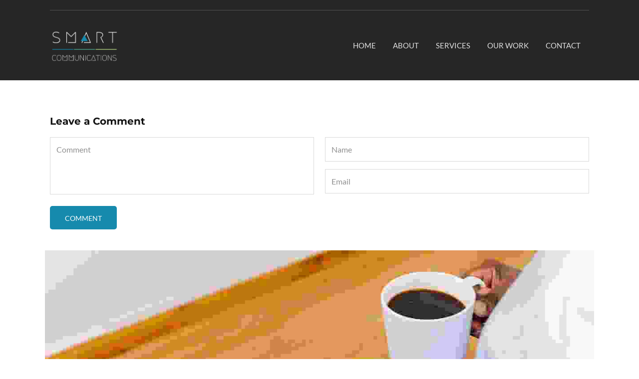

--- FILE ---
content_type: text/html; charset=UTF-8
request_url: https://player.vimeo.com/video/58022280?dnt=1&app_id=122963
body_size: 7216
content:
<!DOCTYPE html>
<html lang="en">
<head>
  <meta charset="utf-8">
  <meta name="viewport" content="width=device-width,initial-scale=1,user-scalable=yes">
  
  <link rel="canonical" href="https://player.vimeo.com/video/58022280">
  <meta name="googlebot" content="noindex,indexifembedded">
  
  
  <title>Shugo Tokumaru / Katachi on Vimeo</title>
  <style>
      body, html, .player, .fallback {
          overflow: hidden;
          width: 100%;
          height: 100%;
          margin: 0;
          padding: 0;
      }
      .fallback {
          
              background-color: transparent;
          
      }
      .player.loading { opacity: 0; }
      .fallback iframe {
          position: fixed;
          left: 0;
          top: 0;
          width: 100%;
          height: 100%;
      }
  </style>
  <link rel="modulepreload" href="https://f.vimeocdn.com/p/4.46.25/js/player.module.js" crossorigin="anonymous">
  <link rel="modulepreload" href="https://f.vimeocdn.com/p/4.46.25/js/vendor.module.js" crossorigin="anonymous">
  <link rel="preload" href="https://f.vimeocdn.com/p/4.46.25/css/player.css" as="style">
</head>

<body>


<div class="vp-placeholder">
    <style>
        .vp-placeholder,
        .vp-placeholder-thumb,
        .vp-placeholder-thumb::before,
        .vp-placeholder-thumb::after {
            position: absolute;
            top: 0;
            bottom: 0;
            left: 0;
            right: 0;
        }
        .vp-placeholder {
            visibility: hidden;
            width: 100%;
            max-height: 100%;
            height: calc(1080 / 1920 * 100vw);
            max-width: calc(1920 / 1080 * 100vh);
            margin: auto;
        }
        .vp-placeholder-carousel {
            display: none;
            background-color: #000;
            position: absolute;
            left: 0;
            right: 0;
            bottom: -60px;
            height: 60px;
        }
    </style>

    

    
        <style>
            .vp-placeholder-thumb {
                overflow: hidden;
                width: 100%;
                max-height: 100%;
                margin: auto;
            }
            .vp-placeholder-thumb::before,
            .vp-placeholder-thumb::after {
                content: "";
                display: block;
                filter: blur(7px);
                margin: 0;
                background: url(https://i.vimeocdn.com/video/402501401-c4043d6e8c0621ce7f88d4b4caab0ff366ca22eb87ee0849f44b75f91b7d29fb-d?mw=80&q=85) 50% 50% / contain no-repeat;
            }
            .vp-placeholder-thumb::before {
                 
                margin: -30px;
            }
        </style>
    

    <div class="vp-placeholder-thumb"></div>
    <div class="vp-placeholder-carousel"></div>
    <script>function placeholderInit(t,h,d,s,n,o){var i=t.querySelector(".vp-placeholder"),v=t.querySelector(".vp-placeholder-thumb");if(h){var p=function(){try{return window.self!==window.top}catch(a){return!0}}(),w=200,y=415,r=60;if(!p&&window.innerWidth>=w&&window.innerWidth<y){i.style.bottom=r+"px",i.style.maxHeight="calc(100vh - "+r+"px)",i.style.maxWidth="calc("+n+" / "+o+" * (100vh - "+r+"px))";var f=t.querySelector(".vp-placeholder-carousel");f.style.display="block"}}if(d){var e=new Image;e.onload=function(){var a=n/o,c=e.width/e.height;if(c<=.95*a||c>=1.05*a){var l=i.getBoundingClientRect(),g=l.right-l.left,b=l.bottom-l.top,m=window.innerWidth/g*100,x=window.innerHeight/b*100;v.style.height="calc("+e.height+" / "+e.width+" * "+m+"vw)",v.style.maxWidth="calc("+e.width+" / "+e.height+" * "+x+"vh)"}i.style.visibility="visible"},e.src=s}else i.style.visibility="visible"}
</script>
    <script>placeholderInit(document,  false ,  true , "https://i.vimeocdn.com/video/402501401-c4043d6e8c0621ce7f88d4b4caab0ff366ca22eb87ee0849f44b75f91b7d29fb-d?mw=80\u0026q=85",  1920 ,  1080 );</script>
</div>

<div id="player" class="player"></div>
<script>window.playerConfig = {"cdn_url":"https://f.vimeocdn.com","vimeo_api_url":"api.vimeo.com","request":{"files":{"dash":{"cdns":{"akfire_interconnect_quic":{"avc_url":"https://vod-adaptive-ak.vimeocdn.com/exp=1768448661~acl=%2F4fdcc3f0-f494-466d-a9db-1d9d63242f54%2Fpsid%3Dedb7781cca7f1875e4f134bd03ecf074981b9863e5f1ffbf1fa438e19a627f11%2F%2A~hmac=c1e8a5c3d2d5abcb11678526981dc75e741da195ea5fc8578d1290a4a6d08926/4fdcc3f0-f494-466d-a9db-1d9d63242f54/psid=edb7781cca7f1875e4f134bd03ecf074981b9863e5f1ffbf1fa438e19a627f11/v2/playlist/av/primary/playlist.json?omit=av1-hevc\u0026pathsig=8c953e4f~iZYsh-awuqo0_DYz5gik_pjLTG7cNQ_NLvTlBafwbN0\u0026r=dXM%3D\u0026rh=2TzYo9","origin":"gcs","url":"https://vod-adaptive-ak.vimeocdn.com/exp=1768448661~acl=%2F4fdcc3f0-f494-466d-a9db-1d9d63242f54%2Fpsid%3Dedb7781cca7f1875e4f134bd03ecf074981b9863e5f1ffbf1fa438e19a627f11%2F%2A~hmac=c1e8a5c3d2d5abcb11678526981dc75e741da195ea5fc8578d1290a4a6d08926/4fdcc3f0-f494-466d-a9db-1d9d63242f54/psid=edb7781cca7f1875e4f134bd03ecf074981b9863e5f1ffbf1fa438e19a627f11/v2/playlist/av/primary/playlist.json?pathsig=8c953e4f~iZYsh-awuqo0_DYz5gik_pjLTG7cNQ_NLvTlBafwbN0\u0026r=dXM%3D\u0026rh=2TzYo9"},"fastly_skyfire":{"avc_url":"https://skyfire.vimeocdn.com/1768448661-0xdff4f9f497c8d567e6189e9eb0b8f33b0031c607/4fdcc3f0-f494-466d-a9db-1d9d63242f54/psid=edb7781cca7f1875e4f134bd03ecf074981b9863e5f1ffbf1fa438e19a627f11/v2/playlist/av/primary/playlist.json?omit=av1-hevc\u0026pathsig=8c953e4f~iZYsh-awuqo0_DYz5gik_pjLTG7cNQ_NLvTlBafwbN0\u0026r=dXM%3D\u0026rh=2TzYo9","origin":"gcs","url":"https://skyfire.vimeocdn.com/1768448661-0xdff4f9f497c8d567e6189e9eb0b8f33b0031c607/4fdcc3f0-f494-466d-a9db-1d9d63242f54/psid=edb7781cca7f1875e4f134bd03ecf074981b9863e5f1ffbf1fa438e19a627f11/v2/playlist/av/primary/playlist.json?pathsig=8c953e4f~iZYsh-awuqo0_DYz5gik_pjLTG7cNQ_NLvTlBafwbN0\u0026r=dXM%3D\u0026rh=2TzYo9"}},"default_cdn":"akfire_interconnect_quic","separate_av":true,"streams":[{"profile":"165","id":"3bc6ea14-66bc-4579-a23d-aabaf7eaaaa2","fps":25,"quality":"540p"},{"profile":"174","id":"7f7fb1fa-829f-413d-ae42-e2f8fbe0556b","fps":25,"quality":"720p"},{"profile":"139","id":"80a0b1fc-8812-4ec9-8fbe-5b914010f7a0","fps":25,"quality":"240p"},{"profile":"164","id":"877b57c4-0e34-4c86-b3fa-bdb7ed790cca","fps":25,"quality":"360p"},{"profile":"175","id":"ac702b37-03a1-4360-a750-4d8f5db7d104","fps":25,"quality":"1080p"}],"streams_avc":[{"profile":"174","id":"7f7fb1fa-829f-413d-ae42-e2f8fbe0556b","fps":25,"quality":"720p"},{"profile":"139","id":"80a0b1fc-8812-4ec9-8fbe-5b914010f7a0","fps":25,"quality":"240p"},{"profile":"164","id":"877b57c4-0e34-4c86-b3fa-bdb7ed790cca","fps":25,"quality":"360p"},{"profile":"175","id":"ac702b37-03a1-4360-a750-4d8f5db7d104","fps":25,"quality":"1080p"},{"profile":"165","id":"3bc6ea14-66bc-4579-a23d-aabaf7eaaaa2","fps":25,"quality":"540p"}]},"hls":{"cdns":{"akfire_interconnect_quic":{"avc_url":"https://vod-adaptive-ak.vimeocdn.com/exp=1768448661~acl=%2F4fdcc3f0-f494-466d-a9db-1d9d63242f54%2Fpsid%3Dedb7781cca7f1875e4f134bd03ecf074981b9863e5f1ffbf1fa438e19a627f11%2F%2A~hmac=c1e8a5c3d2d5abcb11678526981dc75e741da195ea5fc8578d1290a4a6d08926/4fdcc3f0-f494-466d-a9db-1d9d63242f54/psid=edb7781cca7f1875e4f134bd03ecf074981b9863e5f1ffbf1fa438e19a627f11/v2/playlist/av/primary/playlist.m3u8?omit=av1-hevc-opus\u0026pathsig=8c953e4f~MXaO_LZw4gold4EM-Q5fOkv_qHPBkhben8bu19R5MFE\u0026r=dXM%3D\u0026rh=2TzYo9\u0026sf=fmp4","origin":"gcs","url":"https://vod-adaptive-ak.vimeocdn.com/exp=1768448661~acl=%2F4fdcc3f0-f494-466d-a9db-1d9d63242f54%2Fpsid%3Dedb7781cca7f1875e4f134bd03ecf074981b9863e5f1ffbf1fa438e19a627f11%2F%2A~hmac=c1e8a5c3d2d5abcb11678526981dc75e741da195ea5fc8578d1290a4a6d08926/4fdcc3f0-f494-466d-a9db-1d9d63242f54/psid=edb7781cca7f1875e4f134bd03ecf074981b9863e5f1ffbf1fa438e19a627f11/v2/playlist/av/primary/playlist.m3u8?omit=opus\u0026pathsig=8c953e4f~MXaO_LZw4gold4EM-Q5fOkv_qHPBkhben8bu19R5MFE\u0026r=dXM%3D\u0026rh=2TzYo9\u0026sf=fmp4"},"fastly_skyfire":{"avc_url":"https://skyfire.vimeocdn.com/1768448661-0xdff4f9f497c8d567e6189e9eb0b8f33b0031c607/4fdcc3f0-f494-466d-a9db-1d9d63242f54/psid=edb7781cca7f1875e4f134bd03ecf074981b9863e5f1ffbf1fa438e19a627f11/v2/playlist/av/primary/playlist.m3u8?omit=av1-hevc-opus\u0026pathsig=8c953e4f~MXaO_LZw4gold4EM-Q5fOkv_qHPBkhben8bu19R5MFE\u0026r=dXM%3D\u0026rh=2TzYo9\u0026sf=fmp4","origin":"gcs","url":"https://skyfire.vimeocdn.com/1768448661-0xdff4f9f497c8d567e6189e9eb0b8f33b0031c607/4fdcc3f0-f494-466d-a9db-1d9d63242f54/psid=edb7781cca7f1875e4f134bd03ecf074981b9863e5f1ffbf1fa438e19a627f11/v2/playlist/av/primary/playlist.m3u8?omit=opus\u0026pathsig=8c953e4f~MXaO_LZw4gold4EM-Q5fOkv_qHPBkhben8bu19R5MFE\u0026r=dXM%3D\u0026rh=2TzYo9\u0026sf=fmp4"}},"default_cdn":"akfire_interconnect_quic","separate_av":true},"progressive":[{"profile":"175","width":1920,"height":1080,"mime":"video/mp4","fps":25,"url":"https://vod-progressive-ak.vimeocdn.com/exp=1768448661~acl=%2Fvimeo-transcode-storage-prod-us-west1-h264-1080p%2F01%2F1604%2F2%2F58022280%2F898263638.mp4~hmac=eacb41815d82c5dd1090ce93ba6582d2ab9c276f2935e238644eb84f73e9bc30/vimeo-transcode-storage-prod-us-west1-h264-1080p/01/1604/2/58022280/898263638.mp4","cdn":"akamai_interconnect","quality":"1080p","id":"ac702b37-03a1-4360-a750-4d8f5db7d104","origin":"gcs"},{"profile":"165","width":960,"height":540,"mime":"video/mp4","fps":25,"url":"https://vod-progressive-ak.vimeocdn.com/exp=1768448661~acl=%2Fvimeo-transcode-storage-prod-us-east1-h264-540p%2F01%2F1604%2F2%2F58022280%2F898263525.mp4~hmac=26165d82ab073a102452d351aa4f5cdf969f9e840f5740365513cdcf29fdcab2/vimeo-transcode-storage-prod-us-east1-h264-540p/01/1604/2/58022280/898263525.mp4","cdn":"akamai_interconnect","quality":"540p","id":"3bc6ea14-66bc-4579-a23d-aabaf7eaaaa2","origin":"gcs"},{"profile":"174","width":1280,"height":720,"mime":"video/mp4","fps":25,"url":"https://vod-progressive-ak.vimeocdn.com/exp=1768448661~acl=%2Fvimeo-transcode-storage-prod-us-central1-h264-720p%2F01%2F1604%2F2%2F58022280%2F898263516.mp4~hmac=599057befe378bf17904a82bc8c70666e090e7233d0d67e6a40860ccd884eac0/vimeo-transcode-storage-prod-us-central1-h264-720p/01/1604/2/58022280/898263516.mp4","cdn":"akamai_interconnect","quality":"720p","id":"7f7fb1fa-829f-413d-ae42-e2f8fbe0556b","origin":"gcs"},{"profile":"139","width":426,"height":240,"mime":"video/mp4","fps":25,"url":"https://vod-progressive-ak.vimeocdn.com/exp=1768448661~acl=%2Fvimeo-prod-skyfire-std-us%2F01%2F1604%2F2%2F58022280%2F1309471072.mp4~hmac=9d152877e397c3695550b850ec879a8238e8c5654d4b02f4989e471373e9b350/vimeo-prod-skyfire-std-us/01/1604/2/58022280/1309471072.mp4","cdn":"akamai_interconnect","quality":"240p","id":"80a0b1fc-8812-4ec9-8fbe-5b914010f7a0","origin":"gcs"},{"profile":"164","width":640,"height":360,"mime":"video/mp4","fps":25,"url":"https://vod-progressive-ak.vimeocdn.com/exp=1768448661~acl=%2Fvimeo-prod-skyfire-std-us%2F01%2F1604%2F2%2F58022280%2F898263517.mp4~hmac=cfb219a2f10f6e5a3a7f434fdee48bed80cf4aa17687ccbad37006eaa5051976/vimeo-prod-skyfire-std-us/01/1604/2/58022280/898263517.mp4","cdn":"akamai_interconnect","quality":"360p","id":"877b57c4-0e34-4c86-b3fa-bdb7ed790cca","origin":"gcs"}]},"file_codecs":{"av1":[],"avc":["7f7fb1fa-829f-413d-ae42-e2f8fbe0556b","80a0b1fc-8812-4ec9-8fbe-5b914010f7a0","877b57c4-0e34-4c86-b3fa-bdb7ed790cca","ac702b37-03a1-4360-a750-4d8f5db7d104","3bc6ea14-66bc-4579-a23d-aabaf7eaaaa2"],"hevc":{"dvh1":[],"hdr":[],"sdr":[]}},"lang":"en","referrer":"https://smartcomms.co/","cookie_domain":".vimeo.com","signature":"5bf476e73e7b92157b2e7568c487676b","timestamp":1768445061,"expires":3600,"thumb_preview":{"url":"https://videoapi-sprites.vimeocdn.com/video-sprites/image/8731e569-7732-4975-8db2-aeaee2d109dc.0.jpeg?ClientID=sulu\u0026Expires=1768447434\u0026Signature=9605ee90cfb5aa3f78d1fa2c5b51a5959ecd61bc","height":2880,"width":4260,"frame_height":240,"frame_width":426,"columns":10,"frames":120},"currency":"USD","session":"547e6ab514d29d367796881852dc324d44ff67f51768445061","cookie":{"volume":1,"quality":null,"hd":0,"captions":null,"transcript":null,"captions_styles":{"color":null,"fontSize":null,"fontFamily":null,"fontOpacity":null,"bgOpacity":null,"windowColor":null,"windowOpacity":null,"bgColor":null,"edgeStyle":null},"audio_language":null,"audio_kind":null,"qoe_survey_vote":0},"build":{"backend":"31e9776","js":"4.46.25"},"urls":{"js":"https://f.vimeocdn.com/p/4.46.25/js/player.js","js_base":"https://f.vimeocdn.com/p/4.46.25/js","js_module":"https://f.vimeocdn.com/p/4.46.25/js/player.module.js","js_vendor_module":"https://f.vimeocdn.com/p/4.46.25/js/vendor.module.js","locales_js":{"de-DE":"https://f.vimeocdn.com/p/4.46.25/js/player.de-DE.js","en":"https://f.vimeocdn.com/p/4.46.25/js/player.js","es":"https://f.vimeocdn.com/p/4.46.25/js/player.es.js","fr-FR":"https://f.vimeocdn.com/p/4.46.25/js/player.fr-FR.js","ja-JP":"https://f.vimeocdn.com/p/4.46.25/js/player.ja-JP.js","ko-KR":"https://f.vimeocdn.com/p/4.46.25/js/player.ko-KR.js","pt-BR":"https://f.vimeocdn.com/p/4.46.25/js/player.pt-BR.js","zh-CN":"https://f.vimeocdn.com/p/4.46.25/js/player.zh-CN.js"},"ambisonics_js":"https://f.vimeocdn.com/p/external/ambisonics.min.js","barebone_js":"https://f.vimeocdn.com/p/4.46.25/js/barebone.js","chromeless_js":"https://f.vimeocdn.com/p/4.46.25/js/chromeless.js","three_js":"https://f.vimeocdn.com/p/external/three.rvimeo.min.js","hive_sdk":"https://f.vimeocdn.com/p/external/hive-sdk.js","hive_interceptor":"https://f.vimeocdn.com/p/external/hive-interceptor.js","proxy":"https://player.vimeo.com/static/proxy.html","css":"https://f.vimeocdn.com/p/4.46.25/css/player.css","chromeless_css":"https://f.vimeocdn.com/p/4.46.25/css/chromeless.css","fresnel":"https://arclight.vimeo.com/add/player-stats","player_telemetry_url":"https://arclight.vimeo.com/player-events","telemetry_base":"https://lensflare.vimeo.com"},"flags":{"plays":1,"dnt":1,"autohide_controls":0,"preload_video":"metadata_on_hover","qoe_survey_forced":0,"ai_widget":0,"ecdn_delta_updates":0,"disable_mms":0,"check_clip_skipping_forward":0},"country":"US","client":{"ip":"3.15.26.113"},"ab_tests":{"cross_origin_texttracks":{"group":"variant","track":false,"data":null},"restrict_max_quality_unless_visible":{"group":"variant","track":true,"data":null}},"atid":"1599270464.1768445061","ai_widget_signature":"fa8c78f3138ff944301ca763eb5cad89983338911bd09a370bffbd923cc568f1_1768448661","config_refresh_url":"https://player.vimeo.com/video/58022280/config/request?atid=1599270464.1768445061\u0026expires=3600\u0026referrer=https%3A%2F%2Fsmartcomms.co%2F\u0026session=547e6ab514d29d367796881852dc324d44ff67f51768445061\u0026signature=5bf476e73e7b92157b2e7568c487676b\u0026time=1768445061\u0026v=1"},"player_url":"player.vimeo.com","video":{"id":58022280,"title":"Shugo Tokumaru / Katachi","width":1920,"height":1080,"duration":185,"url":"https://vimeo.com/58022280","share_url":"https://vimeo.com/58022280","embed_code":"\u003ciframe title=\"vimeo-player\" src=\"https://player.vimeo.com/video/58022280?h=507d9efc47\" width=\"640\" height=\"360\" frameborder=\"0\" referrerpolicy=\"strict-origin-when-cross-origin\" allow=\"autoplay; fullscreen; picture-in-picture; clipboard-write; encrypted-media; web-share\"   allowfullscreen\u003e\u003c/iframe\u003e","default_to_hd":0,"privacy":"anybody","embed_permission":"public","thumbnail_url":"https://i.vimeocdn.com/video/402501401-c4043d6e8c0621ce7f88d4b4caab0ff366ca22eb87ee0849f44b75f91b7d29fb-d","owner":{"id":851990,"name":"Kijek / Adamski","img":"https://i.vimeocdn.com/portrait/98144252_60x60?subrect=0%2C0%2C2362%2C2362\u0026r=cover\u0026sig=72d40d6c574fcd132e414f6869f20aff7e97ca62f2956f5b3bdbcc746a76bc35\u0026v=1\u0026region=us","img_2x":"https://i.vimeocdn.com/portrait/98144252_60x60?subrect=0%2C0%2C2362%2C2362\u0026r=cover\u0026sig=72d40d6c574fcd132e414f6869f20aff7e97ca62f2956f5b3bdbcc746a76bc35\u0026v=1\u0026region=us","url":"https://vimeo.com/kijekadamski","account_type":"plus"},"spatial":0,"live_event":null,"version":{"current":null,"available":[{"id":745424477,"file_id":898263282,"is_current":true}]},"unlisted_hash":null,"rating":{"id":6},"fps":25,"channel_layout":"stereo","ai":0,"locale":""},"user":{"id":0,"team_id":0,"team_origin_user_id":0,"account_type":"none","liked":0,"watch_later":0,"owner":0,"mod":0,"logged_in":0,"private_mode_enabled":0,"vimeo_api_client_token":"eyJhbGciOiJIUzI1NiIsInR5cCI6IkpXVCJ9.eyJzZXNzaW9uX2lkIjoiNTQ3ZTZhYjUxNGQyOWQzNjc3OTY4ODE4NTJkYzMyNGQ0NGZmNjdmNTE3Njg0NDUwNjEiLCJleHAiOjE3Njg0NDg2NjEsImFwcF9pZCI6MTE4MzU5LCJzY29wZXMiOiJwdWJsaWMgc3RhdHMifQ.tzxrbiVw5q3q9vqeUSR0mxSKfvFXIbkbyxkK4l5HMdQ"},"view":1,"vimeo_url":"vimeo.com","embed":{"audio_track":"","autoplay":0,"autopause":1,"dnt":1,"editor":0,"keyboard":1,"log_plays":1,"loop":0,"muted":0,"on_site":0,"texttrack":"","transparent":1,"outro":"link","playsinline":1,"quality":null,"player_id":"","api":null,"app_id":"122963","color":"","color_one":"000000","color_two":"00adef","color_three":"ffffff","color_four":"000000","context":"embed.main","settings":{"auto_pip":1,"badge":{"id":14,"height":159,"width":118,"img":"https://f.vimeocdn.com/p/images/badges/14.png","img_2x":"https://f.vimeocdn.com/p/images/badges/14@2x.png","link":"https://vimeo.com/channels/staffpicks/","svg":"https://f.vimeocdn.com/p/images/badges/14.svg","name":"Vimeo Staff Pick: Best of the Year"},"byline":0,"collections":0,"color":0,"force_color_one":0,"force_color_two":0,"force_color_three":0,"force_color_four":0,"embed":1,"fullscreen":1,"like":1,"logo":1,"playbar":1,"portrait":0,"pip":1,"share":1,"spatial_compass":0,"spatial_label":0,"speed":0,"title":0,"volume":1,"watch_later":1,"watch_full_video":1,"controls":1,"airplay":1,"audio_tracks":1,"chapters":1,"chromecast":1,"cc":1,"transcript":1,"quality":1,"play_button_position":0,"ask_ai":0,"skipping_forward":1,"debug_payload_collection_policy":"default"},"create_interactive":{"has_create_interactive":false,"viddata_url":""},"min_quality":null,"max_quality":null,"initial_quality":null,"prefer_mms":1}}</script>
<script>const fullscreenSupported="exitFullscreen"in document||"webkitExitFullscreen"in document||"webkitCancelFullScreen"in document||"mozCancelFullScreen"in document||"msExitFullscreen"in document||"webkitEnterFullScreen"in document.createElement("video");var isIE=checkIE(window.navigator.userAgent),incompatibleBrowser=!fullscreenSupported||isIE;window.noModuleLoading=!1,window.dynamicImportSupported=!1,window.cssLayersSupported=typeof CSSLayerBlockRule<"u",window.isInIFrame=function(){try{return window.self!==window.top}catch(e){return!0}}(),!window.isInIFrame&&/twitter/i.test(navigator.userAgent)&&window.playerConfig.video.url&&(window.location=window.playerConfig.video.url),window.playerConfig.request.lang&&document.documentElement.setAttribute("lang",window.playerConfig.request.lang),window.loadScript=function(e){var n=document.getElementsByTagName("script")[0];n&&n.parentNode?n.parentNode.insertBefore(e,n):document.head.appendChild(e)},window.loadVUID=function(){if(!window.playerConfig.request.flags.dnt&&!window.playerConfig.embed.dnt){window._vuid=[["pid",window.playerConfig.request.session]];var e=document.createElement("script");e.async=!0,e.src=window.playerConfig.request.urls.vuid_js,window.loadScript(e)}},window.loadCSS=function(e,n){var i={cssDone:!1,startTime:new Date().getTime(),link:e.createElement("link")};return i.link.rel="stylesheet",i.link.href=n,e.getElementsByTagName("head")[0].appendChild(i.link),i.link.onload=function(){i.cssDone=!0},i},window.loadLegacyJS=function(e,n){if(incompatibleBrowser){var i=e.querySelector(".vp-placeholder");i&&i.parentNode&&i.parentNode.removeChild(i);let a=`/video/${window.playerConfig.video.id}/fallback`;window.playerConfig.request.referrer&&(a+=`?referrer=${window.playerConfig.request.referrer}`),n.innerHTML=`<div class="fallback"><iframe title="unsupported message" src="${a}" frameborder="0"></iframe></div>`}else{n.className="player loading";var t=window.loadCSS(e,window.playerConfig.request.urls.css),r=e.createElement("script"),o=!1;r.src=window.playerConfig.request.urls.js,window.loadScript(r),r["onreadystatechange"in r?"onreadystatechange":"onload"]=function(){!o&&(!this.readyState||this.readyState==="loaded"||this.readyState==="complete")&&(o=!0,playerObject=new VimeoPlayer(n,window.playerConfig,t.cssDone||{link:t.link,startTime:t.startTime}))},window.loadVUID()}};function checkIE(e){e=e&&e.toLowerCase?e.toLowerCase():"";function n(r){return r=r.toLowerCase(),new RegExp(r).test(e);return browserRegEx}var i=n("msie")?parseFloat(e.replace(/^.*msie (\d+).*$/,"$1")):!1,t=n("trident")?parseFloat(e.replace(/^.*trident\/(\d+)\.(\d+).*$/,"$1.$2"))+4:!1;return i||t}
</script>
<script nomodule>
  window.noModuleLoading = true;
  var playerEl = document.getElementById('player');
  window.loadLegacyJS(document, playerEl);
</script>
<script type="module">try{import("").catch(()=>{})}catch(t){}window.dynamicImportSupported=!0;
</script>
<script type="module">if(!window.dynamicImportSupported||!window.cssLayersSupported){if(!window.noModuleLoading){window.noModuleLoading=!0;var playerEl=document.getElementById("player");window.loadLegacyJS(document,playerEl)}var moduleScriptLoader=document.getElementById("js-module-block");moduleScriptLoader&&moduleScriptLoader.parentElement.removeChild(moduleScriptLoader)}
</script>
<script type="module" id="js-module-block">if(!window.noModuleLoading&&window.dynamicImportSupported&&window.cssLayersSupported){const n=document.getElementById("player"),e=window.loadCSS(document,window.playerConfig.request.urls.css);import(window.playerConfig.request.urls.js_module).then(function(o){new o.VimeoPlayer(n,window.playerConfig,e.cssDone||{link:e.link,startTime:e.startTime}),window.loadVUID()}).catch(function(o){throw/TypeError:[A-z ]+import[A-z ]+module/gi.test(o)&&window.loadLegacyJS(document,n),o})}
</script>

<script type="application/ld+json">{"embedUrl":"https://player.vimeo.com/video/58022280?h=507d9efc47","thumbnailUrl":"https://i.vimeocdn.com/video/402501401-c4043d6e8c0621ce7f88d4b4caab0ff366ca22eb87ee0849f44b75f91b7d29fb-d?f=webp","name":"Shugo Tokumaru / Katachi","description":"www.kijekadamski.com\r\n2013\r\n\"Katachi\" means \"shape\".\r\nThe video is made with approx. 2000 silhouettes extracted from PVC plates using computer-controlled cutter.\r\nMaking of: http://kijekadamski.com/Shugo-Tokumaru-Katachi\r\n\r\nDirector, Concept, Animation -  Kijek/Adamski\r\nProduction - Katarzyna Rup / Ab Film Production\r\nCast - Artur Cetnarowski\r\nGaffer - Heliograf, Blitz\r\nStudio set - PlumArt Marcin \"Śliwa\" Śliwiński, Arek Szot, Joanna Kijek\r\nPVC cutting - Dawid Krzyżanowski/ My-Art www.myart.com.pl\r\nThanks - Studio Las, Paweł Reyman\r\n\r\nhttp://www.shugotokumaru.com\r\nhttps://www.facebook.com/shugotokumaru","duration":"PT185S","uploadDate":"2013-01-23T10:08:57-05:00","@context":"https://schema.org/","@type":"VideoObject"}</script>

</body>
</html>


--- FILE ---
content_type: text/css
request_url: https://smartcomms.co/wp-content/themes/aagan/style.css?ver=3.2
body_size: 200
content:
/*
Theme Name: Aagan
Theme URI: https://aagan.wpengine.com/landing/
Author: the DesignThemes team
Author URI: https://wedesignthemes.com/
Description: Aagan multi-purpose theme for Websites.
Version: 3.2
License: GNU General Public License v2 or later
License URI: http://www.gnu.org/licenses/gpl-2.0.html
Tags: editor-style, featured-images, microformats, post-formats, rtl-language-support, sticky-post, threaded-comments, translation-ready
Text Domain: aagan

This theme, like WordPress, is licensed under the GPL.
Use it to make something cool, have fun, and share what you've learned with others.
*/

--- FILE ---
content_type: text/css
request_url: https://smartcomms.co/wp-content/themes/aagan/css/custom.css?ver=3.2
body_size: 279
content:

/** Layout Css **/

/** Supertheme Header **/
.supertheme-header .no-header-menu ul li, .supertheme-header .dt-header-menu .dt-primary-nav li { border-left: 1px solid #e8e8e8; margin: 0; }
.supertheme-header .no-header-menu ul li.close-nav, .supertheme-header .dt-header-menu .dt-primary-nav li.close-nav { border-left: none; }
.supertheme-header .no-header-menu ul li a, .supertheme-header .dt-header-menu .dt-primary-nav li a { padding: 10px 25px; }

/** Applanding Header **/
.applanding-header .dt-header-menu ul.dt-primary-nav > li > a.icon-position-left > .menu-item-icon { padding-right: 0; display: block; text-align: center; font-size: 19px; margin-bottom: 13px; -webkit-transition: all 0.3s linear; -moz-transition: all 0.3s linear; -o-transition: all 0.3s linear; -ms-transition: all 0.3s linear; transition: all 0.3s linear; }

/** Tile Max Header **/
.tilemax-header .cart-info { margin: 0; background: none; }
.tilemax-header .search-module.simple-header-search.filled.gray #searchform { background: none; border: 1px solid #f3f3f3; }
 

 /** Mini Header **/
 .dt-sc-maaya-header.type2 .dt-simpler-slider { position: relative; top: 4px; float: right; right: 0; margin-right: 20px; }
 .dt-sc-maaya-header.type2 .search-module { float: right; }

--- FILE ---
content_type: text/css
request_url: https://smartcomms.co/wp-content/plugins/designthemes-core-features/shortcodes/css/shortcodes/image-flip.css
body_size: 281
content:
@charset "utf-8";
/* Table of Content
==================================================
	1.0 - Transition
	2.0 - Image Flip
	3.0 - Responsive*/
 	

	/*--------------------------------------------------------------
	1.0 - Transition
	--------------------------------------------------------------*/
	.dt-sc-image-flip img { -webkit-transition:all 0.3s linear; -moz-transition:all 0.3s linear; -o-transition:all 0.3s linear; -ms-transition:all 0.3s linear; transition:all 0.3s linear; }
	


	/*--------------------------------------------------------------
	1.0 - Image Flip
	--------------------------------------------------------------*/
	.dt-sc-image-flip { clear:both; float:left; overflow: hidden; position:relative; width:100%; }
	.dt-sc-image-flip img:last-child { position:absolute; left:0px; top:0px; }
	.dt-sc-image-flip img:last-child { opacity:0; }
	.dt-sc-image-flip:hover img:last-child { opacity:1; }
	.dt-sc-image-flip:hover img:first-child { opacity:0; }
	 
	.aligncenter .dt-sc-image-flip img:last-child { right:0px; margin:auto; }
	
	
	
	/*--------------------------------------------------------------
	1.0 - Responsive
	--------------------------------------------------------------*/
	
	/*----*****---- << Mobile (Landscape) >> ----*****----*/	
	
	/* Common Styles for the devices below 767px width */
	@media only screen and (max-width: 767px) {
		
		.dt-sc-image-flip { text-align: center; }
		.dt-sc-image-flip img { display: block; margin: 0 auto; }
		.dt-sc-image-flip img:last-child { right: 0; }
		
	}

--- FILE ---
content_type: text/javascript
request_url: https://smartcomms.co/wp-content/plugins/designthemes-core-features/shortcodes/js/jquery.gmap.js
body_size: 5004
content:
! function(a) {
    "use strict";
    var b = function() {
        this.markers = [], this.mainMarker = !1, this.icon = "http://www.google.com/mapfiles/marker.png"
    };
    b.prototype.dist = function(a) {
        return Math.sqrt(Math.pow(this.markers[0].latitude - a.latitude, 2) + Math.pow(this.markers[0].longitude - a.longitude, 2))
    }, b.prototype.setIcon = function(a) {
        this.icon = a
    }, b.prototype.addMarker = function(a) {
        this.markers[this.markers.length] = a
    }, b.prototype.getMarker = function() {
        if (this.mainmarker) return this.mainmarker;
        var a, b;
        return this.markers.length > 1 ? (a = new c.MarkerImage("http://thydzik.com/thydzikGoogleMap/markerlink.php?text=" + this.markers.length + "&color=EF9D3F"), b = "cluster of " + this.markers.length + " markers") : (a = new c.MarkerImage(this.icon), b = this.markers[0].title), this.mainmarker = new c.Marker({
            position: new c.LatLng(this.markers[0].latitude, this.markers[0].longitude),
            icon: a,
            title: b,
            map: null
        }), this.mainmarker
    };
    var c = google.maps,
        d = new c.Geocoder,
        e = 0,
        f = 0,
        g = {};
    g = {
        init: function(b) {
            var d, e = a.extend({}, a.fn.gMap.defaults, b);
            for (d in a.fn.gMap.defaults.icon) e.icon[d] || (e.icon[d] = a.fn.gMap.defaults.icon[d]);
            return this.each(function() {
                var f, h, b = a(this),
                    d = g._getMapCenter.apply(b, [e]);
                "fit" == e.zoom && (e.zoomFit = !0, e.zoom = g._autoZoom.apply(b, [e]));
                var i = {
                    zoom: e.zoom,
                    center: d,
                    mapTypeControl: e.mapTypeControl,
                    mapTypeControlOptions: {},
                    zoomControl: e.zoomControl,
                    zoomControlOptions: {},
                    panControl: e.panControl,
                    panControlOptions: {},
                    scaleControl: e.scaleControl,
                    scaleControlOptions: {},
                    streetViewControl: e.streetViewControl,
                    streetViewControlOptions: {},
                    mapTypeId: e.maptype,
                    scrollwheel: e.scrollwheel,
                    maxZoom: e.maxZoom,
                    minZoom: e.minZoom
                };
                e.controlsPositions.mapType && (i.mapTypeControlOptions.position = e.controlsPositions.mapType), e.controlsPositions.zoom && (i.zoomControlOptions.position = e.controlsPositions.zoom), e.controlsPositions.pan && (i.panControlOptions.position = e.controlsPositions.pan), e.controlsPositions.scale && (i.scaleControlOptions.position = e.controlsPositions.scale), e.controlsPositions.streetView && (i.streetViewControlOptions.position = e.controlsPositions.streetView), e.styles && (i.styles = e.styles), i.mapTypeControlOptions.style = e.controlsStyle.mapType, i.zoomControlOptions.style = e.controlsStyle.zoom, i = a.extend(i, e.extra);
                var j = new c.Map(this, i);
                if (e.log && console.log("map center is:"), e.log && console.log(d), b.data("$gmap", j), b.data("gmap", {
                        opts: e,
                        gmap: j,
                        markers: [],
                        markerKeys: {},
                        infoWindow: null,
                        clusters: []
                    }), 0 !== e.controls.length)
                    for (f = 0; f < e.controls.length; f += 1) j.controls[e.controls[f].pos].push(e.controls[f].div);
                e.clustering.enabled ? (h = b.data("gmap"), function(a) {
                    h.markers = a
                }(e.markers), g._renderCluster.apply(b, []), c.event.addListener(j, "bounds_changed", function() {
                    g._renderCluster.apply(b, [])
                })) : 0 !== e.markers.length && g.addMarkers.apply(b, [e.markers]), g._onComplete.apply(b, [])
            })
        },
        _delayedMode: !1,
        _onComplete: function() {
            var a = this.data("gmap"),
                b = this;
            if (0 !== e) return void window.setTimeout(function() {
                g._onComplete.apply(b, [])
            }, 100);
            if (g._delayedMode) {
                var c = g._getMapCenter.apply(this, [a.opts, !0]);
                if (g._setMapCenter.apply(this, [c]), a.opts.zoomFit) {
                    var d = g._autoZoom.apply(this, [a.opts, !0]);
                    a.gmap.setZoom(d)
                }
            }
            a.opts.onComplete()
        },
        _setMapCenter: function(a) {
            var b = this.data("gmap");
            if (b && b.opts.log && console.log("delayed setMapCenter called"), b && void 0 !== b.gmap && 0 == e) b.gmap.setCenter(a);
            else {
                var c = this;
                window.setTimeout(function() {
                    g._setMapCenter.apply(c, [a])
                }, 100)
            }
        },
        _boundaries: null,
        _getBoundaries: function(a) {
            var c, b = a.markers,
                d = 1e3,
                e = -1e3,
                f = 1e3,
                h = -1e3;
            if (b) {
                for (c = 0; c < b.length; c += 1) b[c].latitude && b[c].longitude && (d > b[c].latitude && (d = b[c].latitude), e < b[c].longitude && (e = b[c].longitude), f > b[c].longitude && (f = b[c].longitude), h < b[c].latitude && (h = b[c].latitude), a.log && console.log(b[c].latitude, b[c].longitude, d, e, f, h));
                g._boundaries = {
                    N: d,
                    E: e,
                    W: f,
                    S: h
                }
            }
            return d == -1e3 && (g._boundaries = {
                N: 0,
                E: 0,
                W: 0,
                S: 0
            }), g._boundaries
        },
        _getMapCenter: function(a, b) {
            var e, h, i, j, f = this;
            if (a.markers.length && ("fit" == a.latitude || "fit" == a.longitude)) return b && (a.markers = g._convertMarkers(data.markers)), j = g._getBoundaries(a), e = new c.LatLng((j.N + j.S) / 2, (j.E + j.W) / 2), a.log && console.log(b, j, e), e;
            if (a.latitude && a.longitude) return e = new c.LatLng(a.latitude, a.longitude);
            if (e = new c.LatLng(0, 0), a.address) return d.geocode({
                address: a.address
            }, function(b, c) {
                c === google.maps.GeocoderStatus.OK ? g._setMapCenter.apply(f, [b[0].geometry.location]) : a.log && console.log("Geocode was not successful for the following reason: " + c)
            }), e;
            if (a.markers.length > 0) {
                for (i = null, h = 0; h < a.markers.length; h += 1)
                    if (a.markers[h].setCenter) {
                        i = a.markers[h];
                        break
                    }
                if (null === i)
                    for (h = 0; h < a.markers.length; h += 1) {
                        if (a.markers[h].latitude && a.markers[h].longitude) {
                            i = a.markers[h];
                            break
                        }
                        a.markers[h].address && (i = a.markers[h])
                    }
                if (null === i) return e;
                if (i.latitude && i.longitude) return new c.LatLng(i.latitude, i.longitude);
                i.address && d.geocode({
                    address: i.address
                }, function(b, c) {
                    c === google.maps.GeocoderStatus.OK ? g._setMapCenter.apply(f, [b[0].geometry.location]) : a.log && console.log("Geocode was not successful for the following reason: " + c)
                })
            }
            return e
        },
        _renderCluster: function() {
            var f, h, i, a = this.data("gmap"),
                c = a.markers,
                d = a.clusters,
                e = a.opts;
            for (f = 0; f < d.length; f += 1) d[f].getMarker().setMap(null);
            if (d.length = 0, i = a.gmap.getBounds(), !i) {
                var j = this;
                return void window.setTimeout(function() {
                    g._renderCluster.apply(j)
                }, 1e3)
            }
            var o, p, r, s, k = i.getNorthEast(),
                l = i.getSouthWest(),
                m = k.lat() - l.lat(),
                n = [],
                q = m * e.clustering.clusterSize / 100;
            for (f = 0; f < c.length; f += 1) c[f].latitude < k.lat() && c[f].latitude > l.lat() && c[f].longitude < k.lng() && c[f].longitude > l.lng() && (n[n.length] = c[f]);
            for (e.log && console.log("number of markers " + n.length + "/" + c.length), e.log && console.log("cluster radius: " + q), f = 0; f < n.length; f += 1) {
                for (p = 1e4, o = -1, h = 0; h < d.length && (r = d[h].dist(n[f]), !(r < q && (p = r, o = h, e.clustering.fastClustering))); h += 1);
                o === -1 ? (s = new b, s.addMarker(n[f]), d[d.length] = s) : d[o].addMarker(n[f])
            }
            for (e.log && console.log("Total clusters in viewport: " + d.length), h = 0; h < d.length; h += 1) d[h].getMarker().setMap(a.gmap)
        },
        _processMarker: function(a, b, d, e) {
            var i, j, f = this.data("gmap"),
                g = f.gmap,
                h = f.opts;
            if (void 0 === e && (e = new c.LatLng(a.latitude, a.longitude)), !b) {
                var k = {
                    image: h.icon.image,
                    iconSize: new c.Size(h.icon.iconsize[0], h.icon.iconsize[1]),
                    iconAnchor: new c.Point(h.icon.iconanchor[0], h.icon.iconanchor[1]),
                    infoWindowAnchor: new c.Size(h.icon.infowindowanchor[0], h.icon.infowindowanchor[1])
                };
                b = new c.MarkerImage(k.image, k.iconSize, null, k.iconAnchor)
            }
            if (!d) {
                ({
                    image: h.icon.shadow,
                    iconSize: new c.Size(h.icon.shadowsize[0], h.icon.shadowsize[1]),
                    anchor: k && k.iconAnchor ? k.iconAnchor : new c.Point(h.icon.iconanchor[0], h.icon.iconanchor[1])
                })
            }
            j = {
                position: e,
                icon: b,
                title: a.title,
                map: null,
                draggable: a.draggable === !0
            }, h.clustering.enabled || (j.map = g), i = new c.Marker(j), i.setShadow(d), f.markers.push(i), a.key && (f.markerKeys[a.key] = i);
            var m;
            if (a.html) {
                var n = "string" == typeof a.html ? h.html_prepend + a.html + h.html_append : a.html,
                    o = {
                        content: n,
                        pixelOffset: a.infoWindowAnchor
                    };
                h.log && console.log("setup popup with data"), h.log && console.log(o), m = new c.InfoWindow(o), c.event.addListener(i, "click", function() {
                    h.log && console.log("opening popup " + a.html), h.singleInfoWindow && f.infoWindow && f.infoWindow.close(), m.open(g, i), f.infoWindow = m
                })
            }
            a.html && a.popup && (h.log && console.log("opening popup " + a.html), m.open(g, i), f.infoWindow = m), a.onDragEnd && c.event.addListener(i, "dragend", function(b) {
                h.log && console.log("drag end"), a.onDragEnd(b)
            })
        },
        _convertMarkers: function(a) {
            var c, b = [];
            for (c = 0; c < a.length; c += 1) b[c] = {
                latitude: a[c].getPosition().lat(),
                longitude: a[c].getPosition().lng()
            };
            return b
        },
        _geocodeMarker: function(a, b, h) {
            var i = this;
            d.geocode({
                address: a.address
            }, function(d, j) {
                j === c.GeocoderStatus.OK ? (e -= 1, i.data("gmap").opts.log && console.log("Geocode was successful with point: ", d[0].geometry.location), g._processMarker.apply(i, [a, b, h, d[0].geometry.location])) : (j === c.GeocoderStatus.OVER_QUERY_LIMIT && (i.data("gmap").opts.noAlerts || 0 !== f || alert("Error: too many geocoded addresses! Switching to 1 marker/s mode."), f += 1e3, window.setTimeout(function() {
                    g._geocodeMarker.apply(i, [a, b, h])
                }, f)), i.data("gmap").opts.log && console.log("Geocode was not successful for the following reason: " + j))
            })
        },
        _autoZoom: function(b, c) {
            var f, h, i, j, d = a(this).data("gmap"),
                e = a.extend({}, d ? d.opts : {}, b),
                k = 39135.758482;
            for (e.log && console.log("autozooming map"), c && (e.markers = g._convertMarkers(d.markers)), h = g._getBoundaries(e), i = 111e3 * (h.E - h.W) / this.width(), j = 111e3 * (h.S - h.N) / this.height(), f = 2; f < 20 && !(i > k || j > k); f += 1) k /= 2;
            return f - 2
        },
        addMarkers: function(a) {
            var b = this.data("gmap").opts;
            if (0 !== a.length) {
                b.log && console.log("adding " + a.length + " markers");
                for (var c = 0; c < a.length; c += 1) g.addMarker.apply(this, [a[c]])
            }
        },
        addMarker: function(a) {

            var b = this.data("gmap").opts;
            b.log && console.log("putting marker at " + a.latitude + ", " + a.longitude + " with address " + a.address + " and html " + a.html);
            var d = {
                    image: b.icon.image,
                    iconSize: new c.Size(b.icon.iconsize[0], b.icon.iconsize[1]),
                    iconAnchor: new c.Point(b.icon.iconanchor[0], b.icon.iconanchor[1]),
                    infoWindowAnchor: new c.Size(b.icon.infowindowanchor[0], b.icon.infowindowanchor[1])
                },
                f = {
                    image: b.icon.shadow,
                    iconSize: new c.Size(b.icon.shadowsize[0], b.icon.shadowsize[1]),
                    anchor: new c.Point(b.icon.shadowanchor[0], b.icon.shadowanchor[1])
                };
            a.infoWindowAnchor = d.infoWindowAnchor, a.icon && (a.icon.image && (d.image = a.icon.image), a.icon.iconsize && (d.iconSize = new c.Size(a.icon.iconsize[0], a.icon.iconsize[1])), a.icon.iconanchor && (d.iconAnchor = new c.Point(a.icon.iconanchor[0], a.icon.iconanchor[1])), a.icon.infowindowanchor && (d.infoWindowAnchor = new c.Size(a.icon.infowindowanchor[0], a.icon.infowindowanchor[1])), a.icon.shadow && (f.image = a.icon.shadow), a.icon.shadowsize && (f.iconSize = new c.Size(a.icon.shadowsize[0], a.icon.shadowsize[1])), a.icon.shadowanchor && (f.anchor = new c.Point(a.icon.shadowanchor[0], a.icon.shadowanchor[1])));

            var h = new c.MarkerImage(d.image, d.iconSize, null, d.iconAnchor),
                i = new c.MarkerImage(f.image, f.iconSize, null, f.anchor);

            a.icon&&void 0==a.icon.iconsize&&(h=new c.MarkerImage(d.image)); // Gokul - Fix for, if custom marker icon given without icon size, icon will not show properly

            if (a.address) "_address" === a.html && (a.html = a.address), "_address" == a.title && (a.title = a.address), b.log && console.log("geocoding marker: " + a.address), e += 1, g._delayedMode = !0, g._geocodeMarker.apply(this, [a, h, i]);
            else {
                "_latlng" === a.html && (a.html = a.latitude + ", " + a.longitude), "_latlng" == a.title && (a.title = a.latitude + ", " + a.longitude);
                var j = new c.LatLng(a.latitude, a.longitude);
                g._processMarker.apply(this, [a, h, i, j])
            }
        },
        
        
        removeAllMarkers: function() {
            var c, a = this.data("gmap").markers;
               // b = this.data("gmap").markerKeys; // no
            for (c = 0; c < a.length; c += 1) a[c].setMap(null), delete a[c];
            a.length = 0;
            //for (c in b) delete b[c] // no
        },
        
    // No function like this
    removeMarker: function(a) {
        var b = this.data("gmap").markers,
            c = this.data("gmap").markerKeys,
            d = b.indexOf(a);
        d !== -1 && (b[d].setMap(null), delete b[d], b.splice(d, 1));
        for (d in c) c[d] === a && delete c[d]
    },
        
    getMarker: function(a) {
        return this.data("gmap").markerKeys[a]
    },
        
    fixAfterResize: function(a) {
        var b = this.data("gmap");
        c.event.trigger(b.gmap, "resize"), a && b.gmap.panTo(new google.maps.LatLng(0, 0)), b.gmap.panTo(this.gMap("_getMapCenter", b.opts))
    },
        
    setZoom: function(a, b, c) {
        var d = this.data("gmap").gmap;
        "fit" === a && (a = g._autoZoom.apply(this, [b, c])), d.setZoom(parseInt(a))
    },
        
    // bit difference
    changeSettings: function(a) {
        var b = this.data("gmap");
        void 0 === a.markers ? a.markers = g._convertMarkers(b.markers) : 0 !== a.markers.length && void 0 === a.markers[0].latitude && (a.markers = g._convertMarkers(a.markers)), 
        
        a.zoom && g.setZoom.apply(this, [a.zoom, a]),           
        (a.latitude || a.longitude) && b.gmap.panTo(g._getMapCenter.apply(this, [a]))
    },
        
    mapclick: function(a) {
            google.maps.event.addListener(this.data("gmap").gmap, "click", function(b) {
                a(b.latLng)
            })
        },
    
    geocode: function(a, b, e) {
            d.geocode({
                address: a
            }, function(a, d) {
                d === c.GeocoderStatus.OK ? b(a[0].geometry.location) : e && e(a, d)
            })
        },
        
    getRoute: function(b) {
            var d = this.data("gmap"),
                e = d.gmap,
                f = new c.DirectionsRenderer,
                g = new c.DirectionsService,
                h = {
                    BYCAR: c.DirectionsTravelMode.DRIVING,
                    BYBICYCLE: c.DirectionsTravelMode.BICYCLING,
                    BYFOOT: c.DirectionsTravelMode.WALKING
                },
                i = {
                    MILES: c.DirectionsUnitSystem.IMPERIAL,
                    KM: c.DirectionsUnitSystem.METRIC
                },
                j = null,
                k = null,
                l = null;
            void 0 !== b.routeDisplay ? j = b.routeDisplay instanceof jQuery ? b.routeDisplay[0] : "string" == typeof b.routeDisplay ? a(b.routeDisplay)[0] : null : null !== d.opts.routeFinder.routeDisplay && (j = d.opts.routeFinder.routeDisplay instanceof jQuery ? d.opts.routeFinder.routeDisplay[0] : "string" == typeof d.opts.routeFinder.routeDisplay ? a(d.opts.routeFinder.routeDisplay)[0] : null), f.setMap(e), null !== j && f.setPanel(j), k = void 0 !== h[d.opts.routeFinder.travelMode] ? h[d.opts.routeFinder.travelMode] : h.BYCAR, l = void 0 !== i[d.opts.routeFinder.travelUnit] ? i[d.opts.routeFinder.travelUnit] : i.KM;
            var n = {
                origin: b.from,
                destination: b.to,
                travelMode: k,
                unitSystem: l
            };
            return g.route(n, function(b, e) {
                e == c.DirectionsStatus.OK ? f.setDirections(b) : null !== j && a(j).html(d.opts.routeFinder.routeErrors[e])
            }), this
        }
    },
    
    a.fn.gMap = function(b) {
        return g[b] ? g[b].apply(this, Array.prototype.slice.call(arguments, 1)) : "object" != typeof b && b ? void a.error("Method " + b + " does not exist on jQuery.gmap") : g.init.apply(this, arguments)
    },
    
    a.fn.gMap.defaults = {
        log: !1,
        address: "",
        latitude: null,
        longitude: null,
        zoom: 3,
        maxZoom: null,
        minZoom: null,
        markers: [],
        controls: {},
        scrollwheel: !0,
        maptype: google.maps.MapTypeId.ROADMAP,
        mapTypeControl: !0,
        zoomControl: !0,
        panControl: !1,
        scaleControl: !1,
        streetViewControl: !0,
        controlsPositions: {
            mapType: null,
            zoom: null,
            pan: null,
            scale: null,
            streetView: null
        },
        controlsStyle: {
            mapType: google.maps.MapTypeControlStyle.DEFAULT,
            zoom: google.maps.ZoomControlStyle.DEFAULT
        },
        singleInfoWindow: !0,
        html_prepend: '<div class="gmap_marker">',
        html_append: "</div>",
        icon: {
            image: "http://www.google.com/mapfiles/marker.png",
            iconsize: [20, 34],
            iconanchor: [9, 34],
            infowindowanchor: [0, 0],
            shadow: "http://www.google.com/mapfiles/shadow50.png",
            shadowsize: [37, 34],
            shadowanchor: [9, 34]
        },
        onComplete: function() {},
        routeFinder: {
            travelMode: "BYCAR",
            travelUnit: "KM",
            routeDisplay: null,
            routeErrors: {
                INVALID_REQUEST: "The provided request is invalid.",
                NOT_FOUND: "One or more of the given addresses could not be found.",
                OVER_QUERY_LIMIT: "A temporary error occured. Please try again in a few minutes.",
                REQUEST_DENIED: "An error occured. Please contact us.",
                UNKNOWN_ERROR: "An unknown error occured. Please try again.",
                ZERO_RESULTS: "No route could be found within the given addresses."
            }
        },
        clustering: {
            enabled: !1,
            fastClustering: !1,
            clusterCount: 10,
            clusterSize: 40
        },
        extra: {}
    }
}(jQuery);